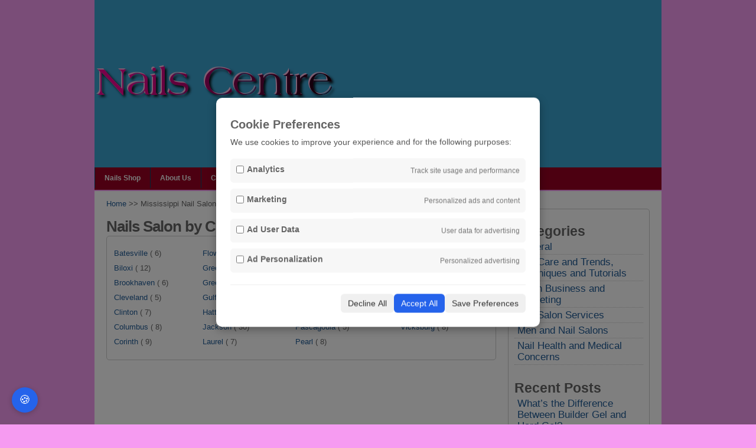

--- FILE ---
content_type: text/html; charset=UTF-8
request_url: https://nailscentre.com/st/mississippi.html
body_size: 24214
content:
<!DOCTYPE html>
<html lang="en">

<head>
    
    
            <meta http-equiv="Content-Type" content="text/html; charset=utf-8" />
        <meta name="viewport" content="width=device-width, initial-scale=1.0" />
        <meta name="robots" content="index, follow" />
            <title>Mississippi Nails Center | Nail Spa Comments | Nails Shops and Services | NailsCentre.com</title>
            <link rel="stylesheet" href="https://cdnjs.cloudflare.com/ajax/libs/jqueryui/1.12.1/jquery-ui.css">
        <link rel="stylesheet" href="https://cdnjs.cloudflare.com/ajax/libs/jquery-ui-timepicker-addon/1.6.3/jquery-ui-timepicker-addon.min.css">
        <link rel="stylesheet" href="https://nailscentre.com/css/default.min.css">
    
    <!-- Google tag (gtag.js) -->
    <script async src="https://www.googletagmanager.com/gtag/js?id=G-MYNV6JV9RL"></script>

    <!-- jQuery -->
    <script src="https://code.jquery.com/jquery-3.6.0.min.js"></script>
    <script src="https://code.jquery.com/ui/1.12.1/jquery-ui.js"></script>
    <script src="https://cdnjs.cloudflare.com/ajax/libs/jquery-ui-timepicker-addon/1.6.3/jquery-ui-timepicker-addon.min.js"></script>

    <script async src="https://pagead2.googlesyndication.com/pagead/js/adsbygoogle.js?client=ca-pub-8651736830870146"
        crossorigin="anonymous"></script>

    

    <style>
        .textfield{
            width: 90%;
        }

        ul{
            clear:both;
            list-style-type: none;
        }

        .ui-widget{
            font-size:1.3em;
        }
    </style>
</head>

<body onload="initialize();">
    <div id="outline">
        <div class="header">
            <table>
                <tr>
                    <td><a href="/" title="Nails Spa Comment, Nail Salons, Nails Center"><img src="https://nailscentre.com/images/logo.png" alt="Nails Center, Nail Salons, nail spa comments" /></a></td>
                    <td width="470" align="right"><script async src="//pagead2.googlesyndication.com/pagead/js/adsbygoogle.js"></script>
                        <!-- NailsCentre Responsive -->
                        <ins class="adsbygoogle"
                             style="display:block"
                             data-ad-client="ca-pub-8651736830870146"
                             data-ad-slot="6803017178"
                             data-ad-format="auto"></ins>
                        <script>
                            (adsbygoogle = window.adsbygoogle || []).push({});
                        </script></td>
                </tr>
            </table>
        </div>
    
        <!-- page navigation -->
        <div id="nav" class="clearfix">
            <a href="#" class="mobile_toggle"><img src="https://nailscentre.com/images/icon_nav.png"></a>
            <ul class="sf-menu">
                <li class="page_item"><a href="/" title="Nail Shop Comment, Nails Resources">Nails Shop</a></li>
                <li class="page_item"><a href="/about" title="About Nails Center">About Us</a></li>
                <li class="page_item"><a href="/contact">Contact Us</a></li>
                <li class="page_item"><a href="/search" title="Search">Search</a></li>
                <li class="page_item"><a href="/salon/new" title="Add Free Nail Salon Listing">Add Free Listing</a></li>
                <li class="page_item"><a href="/resources">Resources</a></li>
                                    <li class="page_item"><a href="/user/new" title="Member Signup">Sign-Up</a></li>
                    <li class="page_item"><a href="/user/login" title="Log In">Login</a></li>
                            </ul>
        </div>
        <!-- ending header template -->
        <!-- content -->
            <div id="content" class="clearfix">
        <div id="left">
            <a href="/">Home</a>
            &gt;&gt; Mississippi Nail Salons and Nails Spas
            <div>
                <h1>Nails Salon by City:</h1>
                <table width="100%" class="widget wp cd-table">
                    <tr>
                        <td nowrap>
                                                        <a href="/salons/batesville_ms.html">Batesville </a> ( 6)<br />
                                                                                    <a href="/salons/biloxi_ms.html">Biloxi </a> ( 12)<br />
                                                                                    <a href="/salons/brookhaven_ms.html">Brookhaven </a> ( 6)<br />
                                                                                    <a href="/salons/cleveland_ms.html">Cleveland </a> ( 5)<br />
                                                                                    <a href="/salons/clinton_ms.html">Clinton </a> ( 7)<br />
                                                                                    <a href="/salons/columbus_ms.html">Columbus </a> ( 8)<br />
                                                                                    <a href="/salons/corinth_ms.html">Corinth </a> ( 9)<br />
                                                    </td>
                        <td valign="top">
                                                                                    <a href="/salons/flowood_ms.html">Flowood </a> ( 8)<br />
                                                                                    <a href="/salons/greenville_ms.html">Greenville </a> ( 8)<br />
                                                                                    <a href="/salons/greenwood_ms.html">Greenwood </a> ( 6)<br />
                                                                                    <a href="/salons/gulfport_ms.html">Gulfport </a> ( 14)<br />
                                                                                    <a href="/salons/hattiesburg_ms.html">Hattiesburg </a> ( 15)<br />
                                                                                    <a href="/salons/jackson_ms.html">Jackson </a> ( 30)<br />
                                                                                    <a href="/salons/laurel_ms.html">Laurel </a> ( 7)<br />
                                                    </td>
                        <td valign="top">
                                                                                    <a href="/salons/madison_ms.html">Madison </a> ( 8)<br />
                                                                                    <a href="/salons/mccomb_ms.html">Mccomb </a> ( 6)<br />
                                                                                    <a href="/salons/meridian_ms.html">Meridian </a> ( 16)<br />
                                                                                    <a href="/salons/ocean_springs_ms.html">Ocean Springs </a> ( 9)<br />
                                                                                    <a href="/salons/oxford_ms.html">Oxford </a> ( 7)<br />
                                                                                    <a href="/salons/pascagoula_ms.html">Pascagoula </a> ( 5)<br />
                                                                                    <a href="/salons/pearl_ms.html">Pearl </a> ( 8)<br />
                                                    </td>
                        <td valign="top">
                                                                                    <a href="/salons/picayune_ms.html">Picayune </a> ( 6)<br />
                                                                                    <a href="/salons/ridgeland_ms.html">Ridgeland </a> ( 11)<br />
                                                                                    <a href="/salons/southaven_ms.html">Southaven </a> ( 14)<br />
                                                                                    <a href="/salons/starkville_ms.html">Starkville </a> ( 5)<br />
                                                                                    <a href="/salons/tupelo_ms.html">Tupelo </a> ( 13)<br />
                                                                                    <a href="/salons/vicksburg_ms.html">Vicksburg </a> ( 8)<br />
                                                                                </td>
                    </tr>
                </table>
                <script async src="//pagead2.googlesyndication.com/pagead/js/adsbygoogle.js"></script>
                <!-- NailsCentre Responsive -->
                <ins class="adsbygoogle" style="display:block" data-ad-client="ca-pub-8651736830870146"
                    data-ad-slot="6803017178" data-ad-format="auto"></ins>
                <script>
                    (adsbygoogle = window.adsbygoogle || []).push({});
                </script>
                <ul>
                                        <li><a href="/salon-27083-Becky's_Hair__Nail_Salon.html">Becky's Hair  Nail Salon </a> (662) 224-3214<br/> 226 Ripley Ave Ashland MS</li>
                                        <li><a href="/salon-27084-Elegant_Hair__Nails_Salon.html">Elegant Hair  Nails Salon </a> (662) 252-2609<br/> 149 N Memphis St Holly Springs MS</li>
                                        <li><a href="/salon-27085-Nail_Gallery.html">Nail Gallery </a> (662) 551-4220<br/> 210 N Memphis St, #A Holly Springs MS</li>
                                        <li><a href="/salon-27086-Nk_Nail.html">Nk Nail </a> (662) 772-5911<br/> 975 Goodman Rd E Southaven MS</li>
                                        <li><a href="/salon-27089-Glossy_Nails.html">Glossy Nails </a> (662) 280-3929<br/> 3054 Goodman Rd W Horn Lake MS</li>
                                        <li><a href="/salon-27090-Jennifer's_Nails.html">Jennifer's Nails </a> (662) 349-0499<br/> 1036 Goodman Rd W Horn Lake MS</li>
                                        <li><a href="/salon-27091-Natural_Nails.html">Natural Nails </a> (662) 342-9993<br/> 1409 Goodman Rd W Horn Lake MS</li>
                                        <li><a href="/salon-27092-Glossy_Nails.html">Glossy Nails </a> (662) 280-8699<br/> 1046 Church Rd W Southaven MS</li>
                                        <li><a href="/salon-27093-US_Nails.html">US Nails </a> (662) 349-4890<br/> 175 Goodman Rd W, #A Southaven MS</li>
                                        <li><a href="/salon-27094-Glossy_Nails.html">Glossy Nails </a> (662) 349-7959<br/> 1056 Goodman Rd E Southaven MS</li>
                                        <li><a href="/salon-27095-Regal_Nails.html">Regal Nails </a> (662) 349-5615<br/> 6811 Southcrest Pky Southaven MS</li>
                                        <li><a href="/salon-27096-Beautiful_Nails.html">Beautiful Nails </a> (662) 280-7661<br/> 7913 Highway 51 N Southaven MS</li>
                                        <li><a href="/salon-27097-Fountian-Love_Hair__Nail.html">Fountian-Love Hair  Nail </a> (662) 280-0585<br/> 1693 Main St Southaven MS</li>
                                        <li><a href="/salon-27098-Elina_Nails.html">Elina Nails </a> (662) 393-3511<br/> 8936 Airways Blvd Southaven MS</li>
                                        <li><a href="/salon-27100-Nk_Nails.html">Nk Nails </a> (662) 772-5824<br/> 775 Goodman Rd E Southaven MS</li>
                                        <li><a href="/salon-27103-Amy_Nail_Salon.html">Amy Nail Salon </a> (662) 536-3322<br/> 328 Goodman Rd E Southaven MS</li>
                                        <li><a href="/salon-27107-Nails_by_Yvonne.html">Nails by Yvonne </a> (662) 342-4828<br/> 1781 Main St Southaven MS</li>
                                        <li><a href="/salon-27108-Sally_Beauty_Supply.html">Sally Beauty Supply </a> (662) 349-1811<br/> 85 Goodman Rd W Southaven MS</li>
                                        <li><a href="/salon-27109-Josie's_Nail__Gift_Gallery.html">Josie's Nail  Gift Gallery </a> (662) 326-8030<br/> 623 2nd St Marks MS</li>
                                        <li><a href="/salon-27110-Lisa_Nails.html">Lisa Nails </a> (662) 536-1190<br/> 3042 Goodman Rd E Southaven MS</li>
                                    </ul>

            </div>

            <style>
                .question_section{
                    width:100%!important;
                }
                /* .question-title{
                    margin:auto!important;
                    float:none!important;
                } */
                .question-wrapper{
                    width:100%!important
                }
                .single-question{
                    padding: 20px!important
                }
                .answer{
                    padding-left:20px!important;
                    clear: both
                }
                .reply{
                    clear: both;
                }
                .ask-question-btn{
                    clear: both;
                }
                /* .ask-question-btn{
                    margin:auto!important;
                    float:none!important;
                } */
                .answer-btn{
                    clear: both;
                    float:right!important;
                }
            </style>
    
            <div class="question_section ">
                <div class="question-title">
                    <h2 class="black-title">Ask the Community</h2>
                    <p>Connect, Seek Advice, Share Knowledge</p>
                </div>
                <div class="ask-question-btn">
                    <input type="button" class="btn" value="Ask a Question" onclick="window.location.href='/send_question?page_url=/st/mississippi.html'" />
                </div>
                <div class="question-wrapper">
                                    </div>
            </div>
        </div>
        <div id="right">
            <div class="widget">
                <h2><span>Categories</span></h2>
<ul>
        <li>
        <a href="/resources/category/general">General</a>
    </li>
        <li>
        <a href="/resources/category/nail-care-and-trends-techniques-and-tutorials">Nail Care and Trends, Techniques and Tutorials</a>
    </li>
        <li>
        <a href="/resources/category/salon-business-and-marketing">Salon Business and Marketing</a>
    </li>
        <li>
        <a href="/resources/category/nail-salon-services">Nail Salon Services</a>
    </li>
        <li>
        <a href="/resources/category/men--nail-salons">Men and Nail Salons</a>
    </li>
        <li>
        <a href="/resources/category/nail-health-and-medical-concerns">Nail Health and Medical Concerns</a>
    </li>
    </ul>
<br/>
<h2 class="padding-50"> Recent Posts</h2>
<ul id="post_list">
            <li>
            <a href="/resources/whats-the-difference-between-builder-gel-and-hard-gel">What’s the Difference Between Builder Gel and Hard Gel?</a>
        </li>
            <li>
            <a href="/resources/building-a-strong-brand-identity-for-your-nail-salon">Building a Strong Brand Identity for Your Nail Salon</a>
        </li>
            <li>
            <a href="/resources/how-to-get-the-perfect-french-manicure-every-time">How to Get the Perfect French Manicure Every Time</a>
        </li>
            <li>
            <a href="/resources/why-your-nails-keep-breaking--how-to-fix-it">Why Your Nails Keep Breaking & How to Fix It</a>
        </li>
            <li>
            <a href="/resources/the-pros-and-cons-of-waterless-manicures">The Pros and Cons of Waterless Manicures</a>
        </li>
    </ul>
                <script async src="//pagead2.googlesyndication.com/pagead/js/adsbygoogle.js"></script>
                <!-- NailsCentre Responsive -->
                <ins class="adsbygoogle" style="display:block" data-ad-client="ca-pub-8651736830870146"
                    data-ad-slot="6803017178" data-ad-format="auto"></ins>
                <script>
                    (adsbygoogle = window.adsbygoogle || []).push({});
                </script>
            </div>
        </div>
    </div>
        <!-- footer template -->
        <div id="appendix" class="clearfix">
            <div align="center" style="margin:0 50px 0px 50px;" >
                <a href="/" title="Nails Spa Comments">NailsCentre.com</a>
                <span >&copy;2026 </span>
                <ul style="float: right; list-style: none; margin:0">
                    <li>
                        <a href="/privacy">Privacy Policy</a>
                    </li>
                </ul>
            </div>
        </div>
    </div>

    <!-- Cookie Consent -->
    <!-- Overlay backdrop -->
<div id="cookie-overlay"></div>

<!-- Cookie consent modal -->
<div id="cookie-banner">
    <div class="content">
        <div>
            <h3>Cookie Preferences</h3>
            <p>We use cookies to improve your experience and for the following purposes:</p>
        </div>

        <div class="options">
            <div class="option">
                <label>
                    <input type="checkbox" id="analytics_storage">
                    <strong>Analytics</strong>
                </label>
                <span>Track site usage and performance</span>
            </div>

            <div class="option">
                <label>
                    <input type="checkbox" id="ad_storage">
                    <strong>Marketing</strong>
                </label>
                <span>Personalized ads and content</span>
            </div>

            <div class="option">
                <label>
                    <input type="checkbox" id="ad_user_data">
                    <strong>Ad User Data</strong>
                </label>
                <span>User data for advertising</span>
            </div>

            <div class="option">
                <label>
                    <input type="checkbox" id="ad_personalization">
                    <strong>Ad Personalization</strong>
                </label>
                <span>Personalized advertising</span>
            </div>
        </div>

        <div class="actions">
            <button onclick="declineAll()">Decline All</button>
            <button onclick="acceptAll()" class="accept">Accept All</button>
            <button onclick="savePreferences()">Save Preferences</button>
        </div>
    </div>
</div>

<button id="cookie-settings-btn" onclick="openCookieBanner()">🍪</button>

<style>
    /* Overlay */
    #cookie-overlay {
        position: fixed;
        top: 0;
        left: 0;
        width: 100vw;
        height: 100vh;
        background: rgba(0, 0, 0, 0.5);
        z-index: 9998;
        display: none;
    }

    /* Popup */
    #cookie-banner {
        position: fixed;
        top: 50%;
        left: 50%;
        width: 90%;
        max-width: 500px;
        transform: translate(-50%, -50%);
        background: white;
        padding: 24px;
        border-radius: 10px;
        box-shadow: 0 5px 15px rgba(0, 0, 0, 0.3);
        z-index: 9999;
        display: none;
    }

    #cookie-banner h3 {
        margin-bottom: 10px;
        font-size: 20px;
    }

    #cookie-banner p {
        font-size: 14px;
        color: #555;
    }

    .options {
        margin: 20px 0;
    }

    .option {
        display: flex;
        justify-content: space-between;
        align-items: center;
        background: #f7f7f7;
        padding: 10px;
        border-radius: 6px;
        margin-bottom: 10px;
    }

    .option label {
        display: flex;
        align-items: center;
        gap: 8px;
        font-size: 14px;
    }

    .option span {
        font-size: 12px;
        color: #777;
    }

    .actions {
        display: flex;
        justify-content: flex-end;
        gap: 10px;
        border-top: 1px solid #eee;
        padding-top: 15px;
    }

    .actions button {
        padding: 8px 12px;
        font-size: 14px;
        border: none;
        border-radius: 6px;
        cursor: pointer;
        background: #f0f0f0;
        color: #333;
    }

    .actions button.accept {
        background: #2563eb;
        color: white;
    }

    .actions button.accept:hover {
        background: #1e4ecf;
    }

    .actions button:hover {
        background: #ddd;
    }

    #cookie-settings-btn {
        position: fixed;
        bottom: 20px;
        left: 20px;
        background-color: #2563eb;
        color: white;
        font-size: 20px;
        padding: 10px 12px;
        border: none;
        border-radius: 50%;
        cursor: pointer;
        z-index: 9999;
        box-shadow: 0 2px 8px rgba(0, 0, 0, 0.2);
    }

    #cookie-settings-btn:hover {
        background-color: #1e4ecf;
    }
</style>

<script>
    window.dataLayer = window.dataLayer || [];
    function gtag() {
        dataLayer.push(arguments);
    }

    // Default consent state - denied for all
    gtag('consent', 'default', {
        'ad_storage': 'denied',
        'analytics_storage': 'denied',
        'ad_user_data': 'denied',
        'ad_personalization': 'denied',
        'wait_for_update': 500
    });

    // Initialize Google Tag
    gtag('js', new Date());
    gtag('config', 'G-MYNV6JV9RL');


    function openCookieBanner() {
        const settings = JSON.parse(localStorage.getItem('cookie_consent'));

        if (settings) {
            document.getElementById('analytics_storage').checked = settings.analytics_storage === 'granted';
            document.getElementById('ad_storage').checked = settings.ad_storage === 'granted';
            document.getElementById('ad_user_data').checked = settings.ad_user_data === 'granted';
            document.getElementById('ad_personalization').checked = settings.ad_personalization === 'granted';
        }

        document.getElementById('cookie-banner').style.display = 'block';
        document.getElementById('cookie-overlay').style.display = 'block';
    }

    function updateConsent(settings) {
        gtag('consent', 'update', settings);
        localStorage.setItem('cookie_consent', JSON.stringify(settings));
        document.getElementById('cookie-banner').style.display = 'none';
        document.getElementById('cookie-overlay').style.display = 'none';
    }

    function acceptAll() {
        const settings = {
            'ad_storage': 'granted',
            'analytics_storage': 'granted',
            'ad_user_data': 'granted',
            'ad_personalization': 'granted'
        };
        updateConsent(settings);
    }

    function declineAll() {
        const settings = {
            'ad_storage': 'denied',
            'analytics_storage': 'denied',
            'ad_user_data': 'denied',
            'ad_personalization': 'denied'
        };
        updateConsent(settings);
    }

    function savePreferences() {
        const settings = {
            'analytics_storage': document.getElementById('analytics_storage').checked ? 'granted' : 'denied',
            'ad_storage': document.getElementById('ad_storage').checked ? 'granted' : 'denied',
            'ad_user_data': document.getElementById('ad_user_data').checked ? 'granted' : 'denied',
            'ad_personalization': document.getElementById('ad_personalization').checked ? 'granted' : 'denied'
        };
        updateConsent(settings);
    }

    // Load saved preferences or show banner
    window.addEventListener('load', function() {
        const savedConsent = localStorage.getItem('cookie_consent');
        if (savedConsent) {
            const settings = JSON.parse(savedConsent);
            gtag('consent', 'update', settings);
            
            // Update checkboxes to match saved preferences
            document.getElementById('analytics_storage').checked = settings.analytics_storage === 'granted';
            document.getElementById('ad_storage').checked = settings.ad_storage === 'granted';
            document.getElementById('ad_user_data').checked = settings.ad_user_data === 'granted';
            document.getElementById('ad_personalization').checked = settings.ad_personalization === 'granted';
        } else {
            document.getElementById('cookie-banner').style.display = 'block';
            document.getElementById('cookie-overlay').style.display = 'block';
        }
    });
</script>
</body>
</html>


--- FILE ---
content_type: text/html; charset=utf-8
request_url: https://www.google.com/recaptcha/api2/aframe
body_size: 267
content:
<!DOCTYPE HTML><html><head><meta http-equiv="content-type" content="text/html; charset=UTF-8"></head><body><script nonce="BIAIa3aj8kz1W0h1paVdqQ">/** Anti-fraud and anti-abuse applications only. See google.com/recaptcha */ try{var clients={'sodar':'https://pagead2.googlesyndication.com/pagead/sodar?'};window.addEventListener("message",function(a){try{if(a.source===window.parent){var b=JSON.parse(a.data);var c=clients[b['id']];if(c){var d=document.createElement('img');d.src=c+b['params']+'&rc='+(localStorage.getItem("rc::a")?sessionStorage.getItem("rc::b"):"");window.document.body.appendChild(d);sessionStorage.setItem("rc::e",parseInt(sessionStorage.getItem("rc::e")||0)+1);localStorage.setItem("rc::h",'1769836047588');}}}catch(b){}});window.parent.postMessage("_grecaptcha_ready", "*");}catch(b){}</script></body></html>

--- FILE ---
content_type: text/css
request_url: https://nailscentre.com/css/default.min.css
body_size: 10944
content:
a,a:hover{color:#215c97}*,p#toggle-all{margin:0;padding:0}a:hover,div#left a:hover,div.widget a:hover{text-decoration:underline}body{font:400 10px Helvetica;color:#666;background:#F69BF1}h1,h2,h3,h4,h5,h6{margin:10px 0 0}.header{background:#3BA3D0}p{margin:0 0 20px}a{outline:0;text-decoration:none}a img{border:none}div#outline{margin:0 auto}div#nav{position:relative;z-index:2;width:100%;height:38px;background:#902}div#content{clear:both;z-index:1;background:#fff;padding:10px 20px 0;font-size:125%;}div#left{margin:0;line-height:2;float:left;padding:0 10px 10px 0}div#right{margin:0;float:right;padding:10px 0 10px 10px}p#toggle-all{float:right;width:100px}div.headline{margin:40px 0 0 20px}div.excerpt{padding:0 0 5px;border-bottom:dotted 1px #ccc;margin:0 0 0 20px}div.post-single{margin:0 0 20px}div.preview{float:right;background:url(../images/themes/preview.png) no-repeat;margin:15px 0 0}div.preview a{display:block;width:20px;height:20px;color:#ccc!important;font:400 14px Verdana,serif}div.date{position:absolute;width:60px;height:60px;padding:10px 0;margin:0 0 0 -80px;background:#fff;-moz-border-radius:5px;-webkit-border-radius:5px}div.single_content{clear:both;margin:0 0 50px}div#nav li a,div#test a{margin:0;color:#f5f5f5;text-decoration:none;font:700 12px Helvetica,sans-serif}div.bookmarks{text-align:right;float:right}div#left h1,div#nav li,div#nav ul,p.previous-posts{float:left}div#appendix{clear:both;background:#3BA3D0;padding:30px 30px 30px 0;margin:0 0 10px}div.app_widget{float:left;width:280px;padding:0 0 0 30px}div#appendix div.widget{padding:20px 0 0}div#test{margin:20px 0 0}div#test a:hover{background:#ccc;color:#215c97}div#nav ul{list-style:none}div#nav li a{display:block;padding:11px 16px 10px;border-left:1px solid #024A68}div#nav li a:hover{background:#024A68;color:#215c97}ul#mail_rss a{text-decoration:underline!important}.widget{border:1px solid #ccc;padding:15px 10px!important;margin:10px 0;-moz-border-radius:5px;-webkit-border-radius:5px}div.widget h4,div.widget li{border-bottom:1px dotted #ccc}div.widget h4{font:700 120% Helvetica,sans-serif}div#appendix,div#right{font-size:120%}div#appendix ul,div#right ul{list-style:none;padding:0}div.widget h4{font-size:130%;margin:0;padding:0 0 3px}div.widget a{display:block;padding:3px 0;font:400 110% Helvetica,sans-serif;color:#215c97}div.widget a:hover{color:#666}div.widget li{padding:0 0 0 5px;margin:0}div.widget li li{padding:0 0 0 20px;margin:0;background:0 0;border-top:none;border-bottom:none}div#tag_cloud a{display:inline}div#archives,div#tag_cloud{min-height:130px}.textwidget,.textwidget a{font:italic 120% Georgia,serif!important}.textwidget p{margin:0;padding:0}tr.d0 td{background-color:#FFD}tr.d1 td{background-color:#DFF}div#blog-line h1 a{font:400 60px Georgia,serif;color:#fff}div#blog-line h1{font:40px Georgia,serif;padding:20px 0;margin:0;color:#fff;letter-spacing:-2px}div#left a{color:#215c97}div#left a:hover{color:#ccc}div#left h1{font:700 26px Helvetica,sans-serif;width:100%;letter-spacing:-1px}div#left h1.page_headline{margin:10px 0;font:700 26px Helvetica,sans-serif;color:#215c97}div#left h1 a{color:#666;display:block}div#left h1 a:hover{color:#215c97;text-decoration:none}div#left h2{font:700 150% Georgia,serif;margin:0 0 10px}div#left h2.archive-title{margin:10px 0 0 20px;font:700 26px Helvetica,sans-serif;color:#215c97}div#left h3{font:italic 120% Georgia,serif;margin:0 0 5px}div#left ul,ol{margin:0 0 20px 20px}div.excerpt,div.single_content{font-size:120%}p#font-resize a{display:inline;font:18px 700 Verdana,sans-serif;padding:0 5px}p#toggle-all a{display:block;width:80px;height:20px;padding:0 0 0 30px!important;font:12px 700 Verdana,sans-serif}p.next-posts,p.previous-posts{margin:50px 0 0;font:400 130% Verdana}a.show-all{background:url(../images/themes/toggle.png) no-repeat}a.hide-all{background:url(../images/themes/toggle.png) 0 -20px no-repeat}p.next-posts{float:right}div.date{font:400 14px Georgia;text-align:center;color:#666}p.date-month{margin:2px 0 15px;color:#999;font:400 32px Georgia}p.post_info,p.tag_info{font-size:100%}p.tag_info{margin:0}p.offset{margin:5px 0}p.wp-bookmark{margin:0}.wp-logo{float:left}div#credits{margin:0 0 0 65px;padding:5px 10px;height:46px;border:1px solid #ccc;-moz-border-radius:10px;-webkit-border-radius:10px;font:120% 400 Georgia,serif}a#totop{float:right;font:700 120% Verdana,sans-serif}.info-icon{padding:3px 0 3px 20px;margin:0;background-position:0 4px}code{font:400 120% Courier,serif}div.comment{margin:10px 0 30px;padding:10px 0;border-bottom:1px dotted #ccc}p.comment-details{font:400 130% Georgia,serif}.avatar{float:left;margin:0 20px 0 0;border:5px solid #eee;-moz-border-radius:5px;-webkit-border-radius:5px}div.comment-text{margin:50px 0 0}h2#comment-header,h2#respond{margin:40px 0 10px!important}div.author-comment{background:#f9fbc1;-moz-border-radius:5px;-webkit-border-radius:5px;padding:10px!important;border:1px solid #f1f1f1}.text,textarea{padding:5px;background:url(../images/themes/bg-form-text.gif) left top repeat-x #fff;border:1px solid #ccc}h2#comment-header{border-bottom:1px dotted #ccc;padding:0 0 5px}h3#no-comments{font:italic 700 110% Georgia,serif!important;color:#666!important}label{display:block;margin:0 0 5px}.text{width:350px;margin:0 0 10px}#search-submit,.submit{color:#fff;background:#333}textarea{width:430px;height:120px;margin:0;-moz-border-radius:5px}.submit{width:auto;padding:5px 20px;margin:5px 0;border:1px solid #333;-moz-border-radius:5px;-webkit-border-radius:5px}input{-moz-border-radius:5px;-webkit-border-radius:5px;margin:0 5px 0 0}input#search{width:150px;padding:5px;background:url(../images/themes/bg-form-text.gif) left top repeat-x;border:1px solid #ccc}#search-submit{padding:5px;border:none}div#left div#searchform,p.not-found{padding:0 0 0 20px}p.not-found{margin:0}img.alignright{float:right;margin:0 0 30px 30px}img.alignleft{float:left;margin:0 50px 30px 0}img.aligncenter{display:block;margin-left:auto;margin-right:auto}a img.alignright{float:right;margin:0 0 30px 30px}a img.alignleft{float:left;margin:0 50px 30px 0}.aligncenter,a img.aligncenter,div.aligncenter{display:block;margin-left:auto;margin-right:auto}.alignleft{float:left}.alignright{float:right}.wp-caption{border:1px solid #ddd;text-align:center;background-color:#f3f3f3;padding-top:4px;margin:10px}.wp-caption img{margin:0;padding:0;border:0}a.buttonone,input.buttonone{display:inline-block;background-image:url(../images/buttonone.gif);background-repeat:repeat-x;color:#fff;border:1px solid #5484bf;text-transform:uppercase}.wp-caption p.wp-caption-text{font-size:110%;line-height:17px;padding:0 4px 5px;margin:0}dl.zend_form dd input,dl.zend_form dt{line-height:20px}input.buttonone{height:24px;padding:0 10px;font-size:10px;cursor:pointer}a.buttonone{float:left;height:18px;padding:4px 10px 0;margin:0 10px 0 0}dd,dl.zend dt{min-height:30px}dl.zend_form dt{float:left;clear:left;width:220px}dl.zend_form dt label.required{font-weight:600;float:left;width:220px;line-height:20px}dl.zend_form dd{float:left;clear:right;padding-left:5px;width:auto}dl.zend_form dd input,dl.zend_form dd textarea,dl.zend_form dd select{width:410px;padding:2px;margin:2px;float:left}dl.zend_form dd ul.errors{list-style:none;padding:0;margin:0}dl.zend_form dd ul.errors li{float:left;margin:0 .15em;font-size:12px;color:#666}#appendix,#content,#outline{margin-right:auto;margin-left:auto;width:auto;padding-left:15px;padding-right:15px}.sf-menu li ul{background:#222;border:1px solid #000;border-top:none;opacity:.9;-moz-opacity:.9;filter:alpha(opacity=90)}.sf-menu li li li ul,.sf-menu li li ul{background:#222;border:1px solid #000;border-top:none;opacity:1;-moz-opacity:1;filter:alpha(opacity=100)}.clearfix:after{content:".";display:block;clear:both;visibility:hidden;line-height:0;height:0}.clearfix{display:inline-block}#appendix,html[xmlns] .clearfix{display:block}* html .clearfix{height:1%}.clear{clear:both}body,html{overflow-x:hidden}#appendix{float:none}#left-col,#right-col{width:100%;margin:0}.img-responsive{max-width:100%}#nav a{font-size:12px}.mobile_menu{display:none}.mobile_menu>a#mm_btn{background:url(../images/icon_nav.png) 97% center no-repeat #9E9479;padding:26px 10px;line-height:0;display:block!important;text-decoration:none!important;border-left:2px solid #9E9479}.mobile_toggle,.states{display:none}.states{text-align:left}@media (max-width:680px){#recaptcha_image,.header img,table td img{max-width:100%}#recaptcha_area tr,#recaptcha_image{height:auto!important}.mobile_toggle{display:block;text-align:right;padding:5px 10px}div#content{display:block}.mobile_toggle img{width:30px}.sf-menu{display:none;background-color:#902;width:100%;position:absolute}div#nav{height:auto}div#nav li{float:none}div#nav li a{display:block;margin:0;padding:11px 16px 10px;color:#f5f5f5;text-decoration:none;font:700 12px Helvetica,sans-serif;border:none;border-top:1px solid #17f}#nav h1{text-align:center;left:0;right:0;top:30px;margin:auto;font-size:35px;line-height:54px}.btn,.cities ul li a,.states ul li a{font-size:12px}.cities ul,.states ul{list-style-type:none;padding:10px}.cities ul li,.states ul li{width:50%;float:left}.dt_menu{display:none}#nav a,.mobile_menu,table td{display:block}#nav li{float:none;background:url(../images/nav_lit.gif) bottom left repeat-x}input.form-textbox{width:80%}table{table-layout:fixed}table td{width:100%;margin-bottom:20px;word-wrap:break-word}table.cd-table td,table.dr-city td{display:block;width:50%;float:left}table.wp td{margin-bottom:0}.table-responsive{width:100%;margin-bottom:15px;overflow-y:hidden;-ms-overflow-style:-ms-autohiding-scrollbar}.table-responsive table td{display:table-cell}.table-responsive table{max-width:100%;width:100%}.states{display:block}.img-responsive{display:none}#recaptcha_image{width:auto!important}#recaptcha_image img{width:100%}#recaptcha_response_field{width:100%!important;max-width:302px}#recaptcha_area td,#recaptcha_area th,#recaptcha_area tr,.recaptchatable{float:left}.recaptcha_image_cell{width:100%!important;max-width:300px}dl.zend_form dt{width:100%;float:none}dl.zend_form dt label.required{width:100%}dl.zend_form dd{width:95%;float:none;margin-left:0;padding-left:0}dl.zend_form>dd{width:100%;margin-left:0}div#left,div#right,dl.zend_form dd input,dl.zend_form dd textarea{width:100%}}@media (min-width:680px){#nav{background-position:right}}@media (min-width:768px){#outline{width:750px;padding-left:0;padding-right:0}#appendix{width:720px}#content{width:710px;padding-left:20px;padding-right:20px}div#left,div#right{width:90%}#nav a{font-size:14px}}@media (min-width:992px){#outline{width:960px}#content{width:920px}#appendix{width:930px}div#left{width:660px}div#right{width:240px}#nav a{font-size:16px}#nav{background-position:initial}}@media (min-width:1200px){#outline{width:960px}#appendix{width:930px}#content{width:920px}}.hidden {display: none !important;}

li.resource_item img, div.resource img{
	max-width:100%;
}